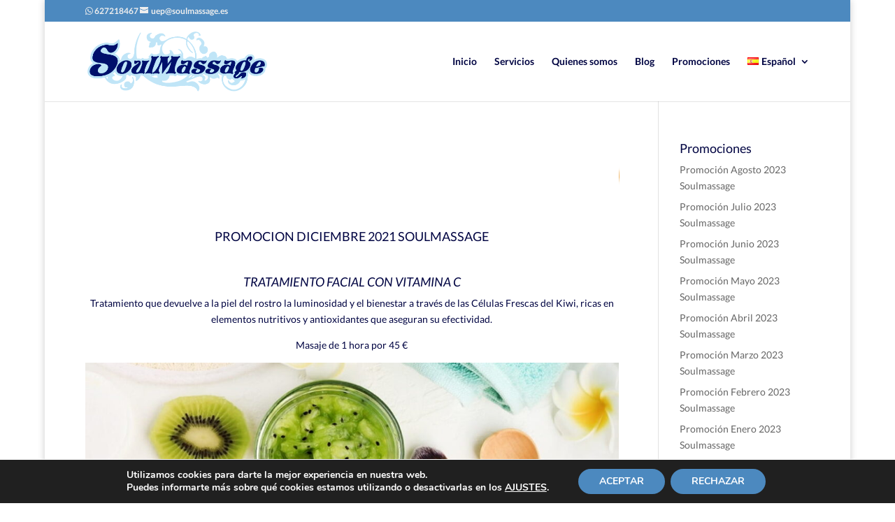

--- FILE ---
content_type: text/css
request_url: https://www.soulmassage.es/wp-content/themes/sm-child/style.css?ver=4.27.5
body_size: 213
content:
/*
Theme Name: SM Child
Theme URI: http://www.elegantthemes.com/gallery/divi/
Template: Divi
Author: Elegant Themes
Author URI: http://www.elegantthemes.com
Description: Smart. Flexible. Beautiful. Divi is the most powerful theme in our collection.
Tags: responsive-layout,one-column,two-columns,three-columns,four-columns,left-sidebar,right-sidebar,custom-background,custom-colors,featured-images,full-width-template,post-formats,rtl-language-support,theme-options,threaded-comments,translation-ready
Version: 3.0.62.1499810760
Updated: 2017-07-12 00:06:00

*/

hr {
    height: 30px;
    border-style: solid;
    border-color: #000442;
    border-width: 1px 0 0 0;
    border-radius: 20px;
}
hr:before {
    display: block;
    content: "";
    height: 30px;
    margin-top: -25px;
    border-style: solid;
    border-color: #000442;
    border-width: 0 0 1px 0;
    border-radius: 20px;
}

.fa {
    line-height: inherit !important;
}
.fa-ul {
    list-style-type: none !important;
}
.fa-li {
    top: 0px !important;
}

.v-center {
display: -webkit-box;
display: -ms-flexbox;
display: flex;
-webkit-box-align: center;
-ms-flex-align: center;
align-items: center;
-webkit-box-orient: horizontal;
-webkit-box-direction: normal;
-ms-flex-direction: row;
flex-direction: row;
-ms-flex-wrap: wrap;
flex-wrap: wrap;
}
